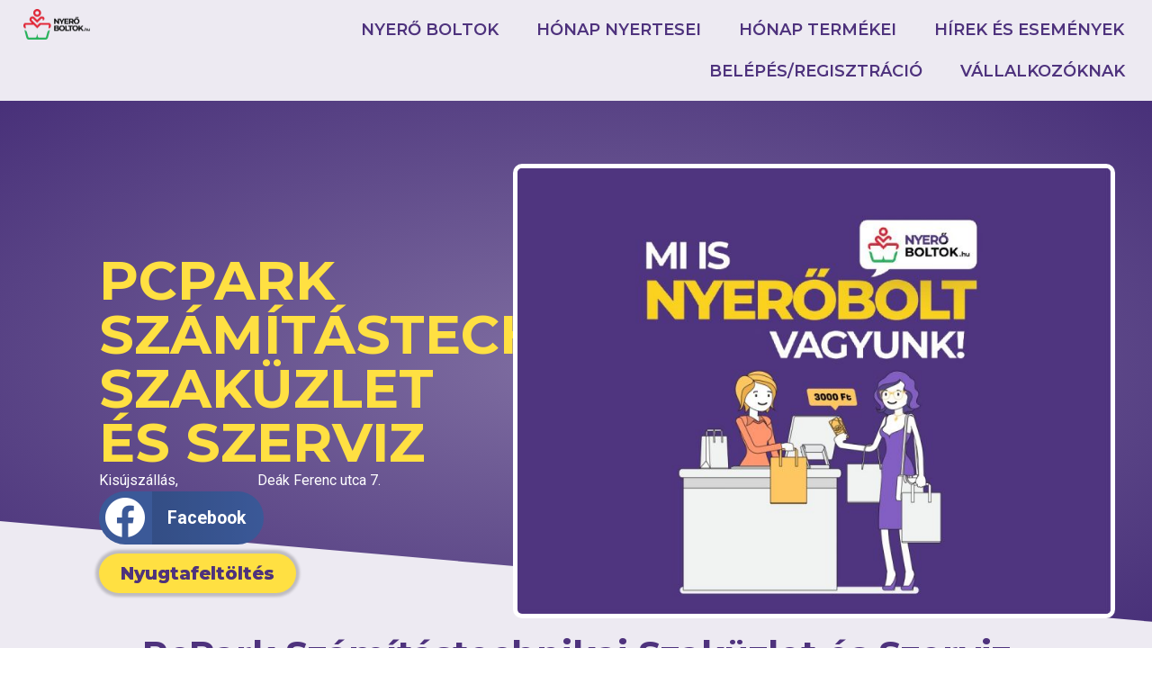

--- FILE ---
content_type: text/html; charset=utf-8
request_url: https://www.google.com/recaptcha/api2/aframe
body_size: 266
content:
<!DOCTYPE HTML><html><head><meta http-equiv="content-type" content="text/html; charset=UTF-8"></head><body><script nonce="8pFYxXaFdObaHC8TyhfFTQ">/** Anti-fraud and anti-abuse applications only. See google.com/recaptcha */ try{var clients={'sodar':'https://pagead2.googlesyndication.com/pagead/sodar?'};window.addEventListener("message",function(a){try{if(a.source===window.parent){var b=JSON.parse(a.data);var c=clients[b['id']];if(c){var d=document.createElement('img');d.src=c+b['params']+'&rc='+(localStorage.getItem("rc::a")?sessionStorage.getItem("rc::b"):"");window.document.body.appendChild(d);sessionStorage.setItem("rc::e",parseInt(sessionStorage.getItem("rc::e")||0)+1);localStorage.setItem("rc::h",'1769139678962');}}}catch(b){}});window.parent.postMessage("_grecaptcha_ready", "*");}catch(b){}</script></body></html>

--- FILE ---
content_type: text/css
request_url: https://nyeroboltok.hu/wp-content/uploads/elementor/css/post-1.css?ver=1767857406
body_size: 752
content:
.elementor-kit-1{--e-global-color-primary:#4E327D;--e-global-color-secondary:#FFE042;--e-global-color-text:#1E1E21;--e-global-color-accent:#F9D329;--e-global-color-13b5e91:#222328;--e-global-color-71e973d:#DEDEDE;--e-global-color-cf1dd2f:#FFFFFF;--e-global-color-3f7cea0:#000000;--e-global-color-59ebece:#FF0000;--e-global-color-8375483:#E7E2E2;--e-global-color-c39a204:#694E96;--e-global-typography-primary-font-family:"Montserrat";--e-global-typography-primary-font-weight:bold;--e-global-typography-secondary-font-family:"Montserrat";--e-global-typography-secondary-font-weight:400;--e-global-typography-text-font-family:"Roboto";--e-global-typography-text-font-size:20px;--e-global-typography-accent-font-family:"Roboto";--e-global-typography-accent-font-weight:bold;--e-global-typography-accent-text-transform:uppercase;--e-global-typography-9043343-font-family:"Montserrat";--e-global-typography-9043343-font-size:36px;--e-global-typography-9043343-font-weight:bold;--e-global-typography-9043343-text-transform:uppercase;color:var( --e-global-color-primary );font-family:var( --e-global-typography-text-font-family ), Sans-serif;font-size:var( --e-global-typography-text-font-size );}.elementor-kit-1 button:hover,.elementor-kit-1 button:focus,.elementor-kit-1 input[type="button"]:hover,.elementor-kit-1 input[type="button"]:focus,.elementor-kit-1 input[type="submit"]:hover,.elementor-kit-1 input[type="submit"]:focus,.elementor-kit-1 .elementor-button:hover,.elementor-kit-1 .elementor-button:focus{background-color:var( --e-global-color-primary );color:var( --e-global-color-cf1dd2f );border-style:solid;border-width:3px 3px 3px 3px;border-color:var( --e-global-color-cf1dd2f );border-radius:30px 0px 30px 0px;}.elementor-kit-1 e-page-transition{background-color:#FFBC7D;}.elementor-kit-1 a{color:var( --e-global-color-accent );font-weight:600;}.elementor-kit-1 h1{color:#FFFFFF;}.elementor-kit-1 h2{color:#FFFFFF;}.elementor-kit-1 h3{color:#FFFFFF;}.elementor-kit-1 h4{color:#FFFFFF;}.elementor-kit-1 h5{color:#FFFFFF;}.elementor-kit-1 h6{color:#FFFFFF;}.elementor-kit-1 button,.elementor-kit-1 input[type="button"],.elementor-kit-1 input[type="submit"],.elementor-kit-1 .elementor-button{font-size:16px;color:var( --e-global-color-cf1dd2f );box-shadow:0px 0px 3px 4px rgba(0, 0, 0, 0.2);border-style:solid;border-width:3px 3px 3px 3px;border-radius:30px 30px 30px 30px;}.elementor-section.elementor-section-boxed > .elementor-container{max-width:1140px;}.e-con{--container-max-width:1140px;}.elementor-widget:not(:last-child){margin-block-end:10px;}.elementor-element{--widgets-spacing:10px 10px;--widgets-spacing-row:10px;--widgets-spacing-column:10px;}{}h1.entry-title{display:var(--page-title-display);}@media(max-width:1024px){.elementor-kit-1{font-size:var( --e-global-typography-text-font-size );}.elementor-section.elementor-section-boxed > .elementor-container{max-width:1024px;}.e-con{--container-max-width:1024px;}}@media(max-width:767px){.elementor-kit-1{font-size:var( --e-global-typography-text-font-size );}.elementor-section.elementor-section-boxed > .elementor-container{max-width:767px;}.e-con{--container-max-width:767px;}}/* Start custom CSS */.elementor-button.elementor-button--view-cart.elementor-size-md {display:none!important;} 

a.added_to_cart .wc-forward   {
    margin-left: 10px!important;}

.nyugtafeltoltes a {background: #FFE042;}

.nyugtafeltoltes a:hover {background: #4E327D;}

#nav {
    margin:24px 0 0 0;
    display:none!important;
}

.login #backtoblog a, .login #nav a {
    display: none;
}/* End custom CSS */

--- FILE ---
content_type: text/css
request_url: https://nyeroboltok.hu/wp-content/uploads/elementor/css/post-50.css?ver=1767857406
body_size: 1640
content:
.elementor-50 .elementor-element.elementor-element-95ed695:not(.elementor-motion-effects-element-type-background), .elementor-50 .elementor-element.elementor-element-95ed695 > .elementor-motion-effects-container > .elementor-motion-effects-layer{background-color:#EDEAF2;}.elementor-50 .elementor-element.elementor-element-c9c8298 > .elementor-widget-container{margin:0px 0px 0px 0px;padding:0px 0px 0px 0px;}.elementor-50 .elementor-element.elementor-element-c9c8298 img{width:70%;}.elementor-50 .elementor-element.elementor-element-aeecddf > .elementor-widget-container{margin:0px 0px 0px 0px;}.elementor-50 .elementor-element.elementor-element-aeecddf .elementor-menu-toggle{margin-left:auto;}.elementor-50 .elementor-element.elementor-element-aeecddf .elementor-nav-menu .elementor-item{font-family:"Montserrat", Sans-serif;font-size:18px;font-weight:600;text-transform:uppercase;text-decoration:none;}.elementor-50 .elementor-element.elementor-element-aeecddf .elementor-nav-menu--main .elementor-item{color:var( --e-global-color-primary );fill:var( --e-global-color-primary );}.elementor-50 .elementor-element.elementor-element-aeecddf .elementor-nav-menu--main .elementor-item:hover,
					.elementor-50 .elementor-element.elementor-element-aeecddf .elementor-nav-menu--main .elementor-item.elementor-item-active,
					.elementor-50 .elementor-element.elementor-element-aeecddf .elementor-nav-menu--main .elementor-item.highlighted,
					.elementor-50 .elementor-element.elementor-element-aeecddf .elementor-nav-menu--main .elementor-item:focus{color:var( --e-global-color-cf1dd2f );}.elementor-50 .elementor-element.elementor-element-aeecddf .elementor-nav-menu--main:not(.e--pointer-framed) .elementor-item:before,
					.elementor-50 .elementor-element.elementor-element-aeecddf .elementor-nav-menu--main:not(.e--pointer-framed) .elementor-item:after{background-color:#FFE042;}.elementor-50 .elementor-element.elementor-element-aeecddf .e--pointer-framed .elementor-item:before,
					.elementor-50 .elementor-element.elementor-element-aeecddf .e--pointer-framed .elementor-item:after{border-color:#FFE042;}.elementor-50 .elementor-element.elementor-element-aeecddf .elementor-nav-menu--main .elementor-item.elementor-item-active{color:var( --e-global-color-primary );}.elementor-50 .elementor-element.elementor-element-aeecddf .elementor-nav-menu--main:not(.e--pointer-framed) .elementor-item.elementor-item-active:before,
					.elementor-50 .elementor-element.elementor-element-aeecddf .elementor-nav-menu--main:not(.e--pointer-framed) .elementor-item.elementor-item-active:after{background-color:#FFE042;}.elementor-50 .elementor-element.elementor-element-aeecddf .e--pointer-framed .elementor-item.elementor-item-active:before,
					.elementor-50 .elementor-element.elementor-element-aeecddf .e--pointer-framed .elementor-item.elementor-item-active:after{border-color:#FFE042;}.elementor-50 .elementor-element.elementor-element-aeecddf{--e-nav-menu-horizontal-menu-item-margin:calc( 2px / 2 );}.elementor-50 .elementor-element.elementor-element-aeecddf .elementor-nav-menu--main:not(.elementor-nav-menu--layout-horizontal) .elementor-nav-menu > li:not(:last-child){margin-bottom:2px;}.elementor-50 .elementor-element.elementor-element-aeecddf .elementor-nav-menu--dropdown a, .elementor-50 .elementor-element.elementor-element-aeecddf .elementor-menu-toggle{color:var( --e-global-color-primary );fill:var( --e-global-color-primary );}.elementor-50 .elementor-element.elementor-element-aeecddf .elementor-nav-menu--dropdown{background-color:var( --e-global-color-cf1dd2f );}.elementor-50 .elementor-element.elementor-element-aeecddf .elementor-nav-menu--dropdown a:hover,
					.elementor-50 .elementor-element.elementor-element-aeecddf .elementor-nav-menu--dropdown a:focus,
					.elementor-50 .elementor-element.elementor-element-aeecddf .elementor-nav-menu--dropdown a.elementor-item-active,
					.elementor-50 .elementor-element.elementor-element-aeecddf .elementor-nav-menu--dropdown a.highlighted,
					.elementor-50 .elementor-element.elementor-element-aeecddf .elementor-menu-toggle:hover,
					.elementor-50 .elementor-element.elementor-element-aeecddf .elementor-menu-toggle:focus{color:var( --e-global-color-cf1dd2f );}.elementor-50 .elementor-element.elementor-element-aeecddf .elementor-nav-menu--dropdown a:hover,
					.elementor-50 .elementor-element.elementor-element-aeecddf .elementor-nav-menu--dropdown a:focus,
					.elementor-50 .elementor-element.elementor-element-aeecddf .elementor-nav-menu--dropdown a.elementor-item-active,
					.elementor-50 .elementor-element.elementor-element-aeecddf .elementor-nav-menu--dropdown a.highlighted{background-color:var( --e-global-color-primary );}.elementor-50 .elementor-element.elementor-element-aeecddf .elementor-nav-menu--dropdown .elementor-item, .elementor-50 .elementor-element.elementor-element-aeecddf .elementor-nav-menu--dropdown  .elementor-sub-item{font-family:"Montserrat", Sans-serif;font-weight:700;}.elementor-50 .elementor-element.elementor-element-95ed695{transition:background 0.3s, border 0.3s, border-radius 0.3s, box-shadow 0.3s;}.elementor-50 .elementor-element.elementor-element-95ed695 > .elementor-background-overlay{transition:background 0.3s, border-radius 0.3s, opacity 0.3s;}.elementor-50 .elementor-element.elementor-element-1d30beb:not(.elementor-motion-effects-element-type-background), .elementor-50 .elementor-element.elementor-element-1d30beb > .elementor-motion-effects-container > .elementor-motion-effects-layer{background-color:#EDEAF2;}.elementor-50 .elementor-element.elementor-element-0706f21 > .elementor-widget-container{margin:0px 0px 0px 0px;padding:0px 0px 0px 0px;}.elementor-50 .elementor-element.elementor-element-0706f21 img{width:70%;}.elementor-50 .elementor-element.elementor-element-add8049 > .elementor-widget-container{margin:0px 0px 0px 0px;}.elementor-50 .elementor-element.elementor-element-add8049 .elementor-menu-toggle{margin-left:auto;}.elementor-50 .elementor-element.elementor-element-add8049 .elementor-nav-menu .elementor-item{font-family:"Montserrat", Sans-serif;font-size:18px;font-weight:600;text-transform:uppercase;text-decoration:none;}.elementor-50 .elementor-element.elementor-element-add8049 .elementor-nav-menu--main .elementor-item{color:var( --e-global-color-primary );fill:var( --e-global-color-primary );}.elementor-50 .elementor-element.elementor-element-add8049 .elementor-nav-menu--main .elementor-item:hover,
					.elementor-50 .elementor-element.elementor-element-add8049 .elementor-nav-menu--main .elementor-item.elementor-item-active,
					.elementor-50 .elementor-element.elementor-element-add8049 .elementor-nav-menu--main .elementor-item.highlighted,
					.elementor-50 .elementor-element.elementor-element-add8049 .elementor-nav-menu--main .elementor-item:focus{color:var( --e-global-color-cf1dd2f );}.elementor-50 .elementor-element.elementor-element-add8049 .elementor-nav-menu--main:not(.e--pointer-framed) .elementor-item:before,
					.elementor-50 .elementor-element.elementor-element-add8049 .elementor-nav-menu--main:not(.e--pointer-framed) .elementor-item:after{background-color:#FFE042;}.elementor-50 .elementor-element.elementor-element-add8049 .e--pointer-framed .elementor-item:before,
					.elementor-50 .elementor-element.elementor-element-add8049 .e--pointer-framed .elementor-item:after{border-color:#FFE042;}.elementor-50 .elementor-element.elementor-element-add8049 .elementor-nav-menu--main .elementor-item.elementor-item-active{color:var( --e-global-color-primary );}.elementor-50 .elementor-element.elementor-element-add8049 .elementor-nav-menu--main:not(.e--pointer-framed) .elementor-item.elementor-item-active:before,
					.elementor-50 .elementor-element.elementor-element-add8049 .elementor-nav-menu--main:not(.e--pointer-framed) .elementor-item.elementor-item-active:after{background-color:#FFE042;}.elementor-50 .elementor-element.elementor-element-add8049 .e--pointer-framed .elementor-item.elementor-item-active:before,
					.elementor-50 .elementor-element.elementor-element-add8049 .e--pointer-framed .elementor-item.elementor-item-active:after{border-color:#FFE042;}.elementor-50 .elementor-element.elementor-element-add8049{--e-nav-menu-horizontal-menu-item-margin:calc( 2px / 2 );}.elementor-50 .elementor-element.elementor-element-add8049 .elementor-nav-menu--main:not(.elementor-nav-menu--layout-horizontal) .elementor-nav-menu > li:not(:last-child){margin-bottom:2px;}.elementor-50 .elementor-element.elementor-element-add8049 .elementor-nav-menu--dropdown a, .elementor-50 .elementor-element.elementor-element-add8049 .elementor-menu-toggle{color:var( --e-global-color-primary );fill:var( --e-global-color-primary );}.elementor-50 .elementor-element.elementor-element-add8049 .elementor-nav-menu--dropdown{background-color:var( --e-global-color-cf1dd2f );}.elementor-50 .elementor-element.elementor-element-add8049 .elementor-nav-menu--dropdown a:hover,
					.elementor-50 .elementor-element.elementor-element-add8049 .elementor-nav-menu--dropdown a:focus,
					.elementor-50 .elementor-element.elementor-element-add8049 .elementor-nav-menu--dropdown a.elementor-item-active,
					.elementor-50 .elementor-element.elementor-element-add8049 .elementor-nav-menu--dropdown a.highlighted,
					.elementor-50 .elementor-element.elementor-element-add8049 .elementor-menu-toggle:hover,
					.elementor-50 .elementor-element.elementor-element-add8049 .elementor-menu-toggle:focus{color:var( --e-global-color-cf1dd2f );}.elementor-50 .elementor-element.elementor-element-add8049 .elementor-nav-menu--dropdown a:hover,
					.elementor-50 .elementor-element.elementor-element-add8049 .elementor-nav-menu--dropdown a:focus,
					.elementor-50 .elementor-element.elementor-element-add8049 .elementor-nav-menu--dropdown a.elementor-item-active,
					.elementor-50 .elementor-element.elementor-element-add8049 .elementor-nav-menu--dropdown a.highlighted{background-color:var( --e-global-color-primary );}.elementor-50 .elementor-element.elementor-element-add8049 .elementor-nav-menu--dropdown .elementor-item, .elementor-50 .elementor-element.elementor-element-add8049 .elementor-nav-menu--dropdown  .elementor-sub-item{font-family:"Montserrat", Sans-serif;font-weight:700;}.elementor-50 .elementor-element.elementor-element-1d30beb{transition:background 0.3s, border 0.3s, border-radius 0.3s, box-shadow 0.3s;}.elementor-50 .elementor-element.elementor-element-1d30beb > .elementor-background-overlay{transition:background 0.3s, border-radius 0.3s, opacity 0.3s;}.elementor-50 .elementor-element.elementor-element-d330ef0:not(.elementor-motion-effects-element-type-background), .elementor-50 .elementor-element.elementor-element-d330ef0 > .elementor-motion-effects-container > .elementor-motion-effects-layer{background-color:#D9D3E2;}.elementor-50 .elementor-element.elementor-element-3d2b886 > .elementor-widget-container{margin:0px 0px 0px 0px;padding:0px 0px 0px 0px;}.elementor-50 .elementor-element.elementor-element-3d2b886 img{width:70%;}.elementor-50 .elementor-element.elementor-element-cf7873a > .elementor-widget-container{margin:0px 0px 0px 0px;}.elementor-50 .elementor-element.elementor-element-cf7873a .elementor-menu-toggle{margin-left:auto;}.elementor-50 .elementor-element.elementor-element-cf7873a .elementor-nav-menu .elementor-item{font-family:"Montserrat", Sans-serif;font-size:18px;font-weight:600;text-transform:uppercase;text-decoration:none;}.elementor-50 .elementor-element.elementor-element-cf7873a .elementor-nav-menu--main .elementor-item{color:var( --e-global-color-primary );fill:var( --e-global-color-primary );}.elementor-50 .elementor-element.elementor-element-cf7873a .elementor-nav-menu--main .elementor-item:hover,
					.elementor-50 .elementor-element.elementor-element-cf7873a .elementor-nav-menu--main .elementor-item.elementor-item-active,
					.elementor-50 .elementor-element.elementor-element-cf7873a .elementor-nav-menu--main .elementor-item.highlighted,
					.elementor-50 .elementor-element.elementor-element-cf7873a .elementor-nav-menu--main .elementor-item:focus{color:var( --e-global-color-cf1dd2f );}.elementor-50 .elementor-element.elementor-element-cf7873a .elementor-nav-menu--main:not(.e--pointer-framed) .elementor-item:before,
					.elementor-50 .elementor-element.elementor-element-cf7873a .elementor-nav-menu--main:not(.e--pointer-framed) .elementor-item:after{background-color:#FFE042;}.elementor-50 .elementor-element.elementor-element-cf7873a .e--pointer-framed .elementor-item:before,
					.elementor-50 .elementor-element.elementor-element-cf7873a .e--pointer-framed .elementor-item:after{border-color:#FFE042;}.elementor-50 .elementor-element.elementor-element-cf7873a .elementor-nav-menu--main .elementor-item.elementor-item-active{color:var( --e-global-color-primary );}.elementor-50 .elementor-element.elementor-element-cf7873a .elementor-nav-menu--main:not(.e--pointer-framed) .elementor-item.elementor-item-active:before,
					.elementor-50 .elementor-element.elementor-element-cf7873a .elementor-nav-menu--main:not(.e--pointer-framed) .elementor-item.elementor-item-active:after{background-color:#FFE042;}.elementor-50 .elementor-element.elementor-element-cf7873a .e--pointer-framed .elementor-item.elementor-item-active:before,
					.elementor-50 .elementor-element.elementor-element-cf7873a .e--pointer-framed .elementor-item.elementor-item-active:after{border-color:#FFE042;}.elementor-50 .elementor-element.elementor-element-cf7873a{--e-nav-menu-horizontal-menu-item-margin:calc( 2px / 2 );}.elementor-50 .elementor-element.elementor-element-cf7873a .elementor-nav-menu--main:not(.elementor-nav-menu--layout-horizontal) .elementor-nav-menu > li:not(:last-child){margin-bottom:2px;}.elementor-50 .elementor-element.elementor-element-cf7873a .elementor-nav-menu--dropdown a, .elementor-50 .elementor-element.elementor-element-cf7873a .elementor-menu-toggle{color:var( --e-global-color-primary );fill:var( --e-global-color-primary );}.elementor-50 .elementor-element.elementor-element-cf7873a .elementor-nav-menu--dropdown{background-color:var( --e-global-color-cf1dd2f );}.elementor-50 .elementor-element.elementor-element-cf7873a .elementor-nav-menu--dropdown a:hover,
					.elementor-50 .elementor-element.elementor-element-cf7873a .elementor-nav-menu--dropdown a:focus,
					.elementor-50 .elementor-element.elementor-element-cf7873a .elementor-nav-menu--dropdown a.elementor-item-active,
					.elementor-50 .elementor-element.elementor-element-cf7873a .elementor-nav-menu--dropdown a.highlighted,
					.elementor-50 .elementor-element.elementor-element-cf7873a .elementor-menu-toggle:hover,
					.elementor-50 .elementor-element.elementor-element-cf7873a .elementor-menu-toggle:focus{color:var( --e-global-color-cf1dd2f );}.elementor-50 .elementor-element.elementor-element-cf7873a .elementor-nav-menu--dropdown a:hover,
					.elementor-50 .elementor-element.elementor-element-cf7873a .elementor-nav-menu--dropdown a:focus,
					.elementor-50 .elementor-element.elementor-element-cf7873a .elementor-nav-menu--dropdown a.elementor-item-active,
					.elementor-50 .elementor-element.elementor-element-cf7873a .elementor-nav-menu--dropdown a.highlighted{background-color:var( --e-global-color-primary );}.elementor-50 .elementor-element.elementor-element-cf7873a .elementor-nav-menu--dropdown .elementor-item, .elementor-50 .elementor-element.elementor-element-cf7873a .elementor-nav-menu--dropdown  .elementor-sub-item{font-family:"Montserrat", Sans-serif;font-weight:700;}.elementor-50 .elementor-element.elementor-element-d1321fd > .elementor-widget-container{border-style:none;}.elementor-50 .elementor-element.elementor-element-d1321fd{--divider-style:solid;--subtotal-divider-style:solid;--elementor-remove-from-cart-button:none;--remove-from-cart-button:block;--toggle-button-text-color:var( --e-global-color-primary );--toggle-button-icon-color:var( --e-global-color-primary );--toggle-button-background-color:var( --e-global-color-secondary );--toggle-button-hover-text-color:var( --e-global-color-primary );--toggle-button-icon-hover-color:var( --e-global-color-primary );--toggle-button-hover-background-color:var( --e-global-color-secondary );--toggle-button-border-width:0px;--toggle-button-border-radius:30px;--cart-background-color:var( --e-global-color-primary );--cart-border-style:none;--cart-border-radius:30px 0px 30px 0px;--cart-close-icon-size:20px;--cart-close-button-color:#C92727;--menu-cart-subtotal-color:#EDEAF2;--product-price-color:var( --e-global-color-secondary );--cart-footer-layout:1fr 1fr;--products-max-height-sidecart:calc(100vh - 240px);--products-max-height-minicart:calc(100vh - 385px);--view-cart-button-text-color:var( --e-global-color-secondary );--checkout-button-text-color:var( --e-global-color-primary );--checkout-button-background-color:var( --e-global-color-secondary );--checkout-button-hover-text-color:var( --e-global-color-primary );--checkout-button-hover-background-color:#FFE46C;--empty-message-color:#DD1A1A;--empty-message-alignment:center;}.elementor-50 .elementor-element.elementor-element-d1321fd .widget_shopping_cart_content{--subtotal-divider-left-width:0;--subtotal-divider-right-width:0;--subtotal-divider-color:#FFFFFF;}.elementor-50 .elementor-element.elementor-element-d1321fd .elementor-menu-cart__product-name a{color:#EDEAF2;}.elementor-50 .elementor-element.elementor-element-d1321fd .elementor-menu-cart__product-price{font-weight:600;}.elementor-50 .elementor-element.elementor-element-d1321fd .elementor-button--view-cart{border-style:none;}.elementor-50 .elementor-element.elementor-element-d1321fd .elementor-menu-cart__footer-buttons a.elementor-button--checkout{border-radius:30px 30px 30px 30px;}.elementor-50 .elementor-element.elementor-element-d330ef0{transition:background 0.3s, border 0.3s, border-radius 0.3s, box-shadow 0.3s;}.elementor-50 .elementor-element.elementor-element-d330ef0 > .elementor-background-overlay{transition:background 0.3s, border-radius 0.3s, opacity 0.3s;}.elementor-theme-builder-content-area{height:400px;}.elementor-location-header:before, .elementor-location-footer:before{content:"";display:table;clear:both;}@media(max-width:767px){.elementor-50 .elementor-element.elementor-element-42c046d{width:50%;}.elementor-50 .elementor-element.elementor-element-c9c8298{text-align:left;}.elementor-50 .elementor-element.elementor-element-c9c8298 img{width:30%;}.elementor-50 .elementor-element.elementor-element-119ec05{width:50%;}.elementor-50 .elementor-element.elementor-element-aeecddf > .elementor-widget-container{margin:0px 0px 0px 0px;padding:0px 0px 0px 0px;}.elementor-50 .elementor-element.elementor-element-aeecddf .elementor-nav-menu .elementor-item{line-height:1.9em;letter-spacing:0.1px;}.elementor-50 .elementor-element.elementor-element-aeecddf .elementor-nav-menu--main .elementor-item{padding-left:0px;padding-right:0px;}.elementor-50 .elementor-element.elementor-element-aeecddf{--e-nav-menu-horizontal-menu-item-margin:calc( 0px / 2 );}.elementor-50 .elementor-element.elementor-element-aeecddf .elementor-nav-menu--main:not(.elementor-nav-menu--layout-horizontal) .elementor-nav-menu > li:not(:last-child){margin-bottom:0px;}.elementor-50 .elementor-element.elementor-element-aeecddf .elementor-nav-menu--dropdown a{padding-left:0px;padding-right:0px;padding-top:5px;padding-bottom:5px;}.elementor-50 .elementor-element.elementor-element-1325db5{width:50%;}.elementor-50 .elementor-element.elementor-element-0706f21{text-align:left;}.elementor-50 .elementor-element.elementor-element-0706f21 img{width:30%;}.elementor-50 .elementor-element.elementor-element-e01d2be{width:50%;}.elementor-50 .elementor-element.elementor-element-add8049 > .elementor-widget-container{margin:0px 0px 0px 0px;padding:0px 0px 0px 0px;}.elementor-50 .elementor-element.elementor-element-add8049 .elementor-nav-menu .elementor-item{line-height:1.9em;letter-spacing:0.1px;}.elementor-50 .elementor-element.elementor-element-add8049 .elementor-nav-menu--main .elementor-item{padding-left:0px;padding-right:0px;}.elementor-50 .elementor-element.elementor-element-add8049{--e-nav-menu-horizontal-menu-item-margin:calc( 0px / 2 );}.elementor-50 .elementor-element.elementor-element-add8049 .elementor-nav-menu--main:not(.elementor-nav-menu--layout-horizontal) .elementor-nav-menu > li:not(:last-child){margin-bottom:0px;}.elementor-50 .elementor-element.elementor-element-add8049 .elementor-nav-menu--dropdown a{padding-left:0px;padding-right:0px;padding-top:5px;padding-bottom:5px;}.elementor-50 .elementor-element.elementor-element-29586e8{width:50%;}.elementor-50 .elementor-element.elementor-element-3d2b886{text-align:left;}.elementor-50 .elementor-element.elementor-element-3d2b886 img{width:30%;}.elementor-50 .elementor-element.elementor-element-26d9556{width:50%;}.elementor-50 .elementor-element.elementor-element-cf7873a > .elementor-widget-container{margin:0px 0px 0px 0px;padding:0px 0px 0px 0px;}.elementor-50 .elementor-element.elementor-element-cf7873a .elementor-nav-menu .elementor-item{line-height:1.9em;letter-spacing:0.1px;}.elementor-50 .elementor-element.elementor-element-cf7873a .elementor-nav-menu--main .elementor-item{padding-left:0px;padding-right:0px;}.elementor-50 .elementor-element.elementor-element-cf7873a{--e-nav-menu-horizontal-menu-item-margin:calc( 0px / 2 );}.elementor-50 .elementor-element.elementor-element-cf7873a .elementor-nav-menu--main:not(.elementor-nav-menu--layout-horizontal) .elementor-nav-menu > li:not(:last-child){margin-bottom:0px;}.elementor-50 .elementor-element.elementor-element-cf7873a .elementor-nav-menu--dropdown a{padding-left:0px;padding-right:0px;padding-top:5px;padding-bottom:5px;}.elementor-50 .elementor-element.elementor-element-d1321fd > .elementor-widget-container{margin:-21px 0px 0px 0px;}.elementor-50 .elementor-element.elementor-element-d1321fd{--main-alignment:center;--toggle-icon-size:15px;--toggle-icon-padding:7px 7px 7px 7px;}.elementor-50 .elementor-element.elementor-element-d1321fd .elementor-menu-cart__toggle .elementor-button{font-size:12px;gap:10px;}}@media(min-width:768px){.elementor-50 .elementor-element.elementor-element-42c046d{width:9.912%;}.elementor-50 .elementor-element.elementor-element-119ec05{width:90.088%;}.elementor-50 .elementor-element.elementor-element-1325db5{width:9.912%;}.elementor-50 .elementor-element.elementor-element-e01d2be{width:90.088%;}.elementor-50 .elementor-element.elementor-element-29586e8{width:9.089%;}.elementor-50 .elementor-element.elementor-element-26d9556{width:76.332%;}.elementor-50 .elementor-element.elementor-element-7f5c20a{width:13.911%;}}

--- FILE ---
content_type: text/css
request_url: https://nyeroboltok.hu/wp-content/uploads/elementor/css/post-57.css?ver=1767857406
body_size: 395
content:
.elementor-57 .elementor-element.elementor-element-b9d6ec3:not(.elementor-motion-effects-element-type-background), .elementor-57 .elementor-element.elementor-element-b9d6ec3 > .elementor-motion-effects-container > .elementor-motion-effects-layer{background-color:#24183D;}.elementor-57 .elementor-element.elementor-element-b9d6ec3{transition:background 0.3s, border 0.3s, border-radius 0.3s, box-shadow 0.3s;padding:20px 0px 0px 0px;}.elementor-57 .elementor-element.elementor-element-b9d6ec3 > .elementor-background-overlay{transition:background 0.3s, border-radius 0.3s, opacity 0.3s;}.elementor-57 .elementor-element.elementor-element-c7eebf7 img{width:30%;}.elementor-57 .elementor-element.elementor-element-aac7ea0{font-family:"Montserrat", Sans-serif;font-size:15px;color:#EDEAF2;}.elementor-57 .elementor-element.elementor-element-66a9462{text-align:center;font-family:"Montserrat", Sans-serif;font-size:14px;color:#EDEAF2;}.elementor-57 .elementor-element.elementor-element-e15952d{text-align:center;font-family:"Montserrat", Sans-serif;font-size:14px;color:#EDEAF2;}.elementor-57 .elementor-element.elementor-element-86a73a6{text-align:center;font-family:"Montserrat", Sans-serif;font-size:14px;color:#EDEAF2;}.elementor-57 .elementor-element.elementor-element-0eb6123{text-align:center;font-family:"Montserrat", Sans-serif;font-size:14px;color:#FFFFFF;}.elementor-57 .elementor-element.elementor-element-767ddd0{text-align:center;font-family:"Montserrat", Sans-serif;font-size:16px;font-weight:600;color:#EDEAF2;}.elementor-57 .elementor-element.elementor-element-d20d061{--grid-template-columns:repeat(0, auto);--grid-column-gap:5px;--grid-row-gap:0px;}.elementor-57 .elementor-element.elementor-element-d20d061 .elementor-widget-container{text-align:center;}.elementor-theme-builder-content-area{height:400px;}.elementor-location-header:before, .elementor-location-footer:before{content:"";display:table;clear:both;}@media(max-width:767px){.elementor-57 .elementor-element.elementor-element-aac7ea0{font-size:25px;}.elementor-57 .elementor-element.elementor-element-66a9462 > .elementor-widget-container{margin:0px 0px 0px 0px;}.elementor-57 .elementor-element.elementor-element-66a9462{font-size:15px;}.elementor-57 .elementor-element.elementor-element-e15952d > .elementor-widget-container{margin:0px 0px 0px 0px;}.elementor-57 .elementor-element.elementor-element-e15952d{font-size:15px;}.elementor-57 .elementor-element.elementor-element-86a73a6 > .elementor-widget-container{margin:0px 0px 0px 0px;padding:0px 0px 0px 0px;}.elementor-57 .elementor-element.elementor-element-86a73a6{font-size:15px;}.elementor-57 .elementor-element.elementor-element-0eb6123 > .elementor-widget-container{margin:0px 0px 0px 0px;padding:0px 0px 0px 0px;}.elementor-57 .elementor-element.elementor-element-0eb6123{font-size:15px;}}

--- FILE ---
content_type: text/css
request_url: https://nyeroboltok.hu/wp-content/uploads/elementor/css/post-147.css?ver=1767857793
body_size: 2175
content:
.elementor-147 .elementor-element.elementor-element-3a0cd889:not(.elementor-motion-effects-element-type-background), .elementor-147 .elementor-element.elementor-element-3a0cd889 > .elementor-motion-effects-container > .elementor-motion-effects-layer{background-color:transparent;background-image:radial-gradient(at center center, #7F6EA1 0%, #483079 100%);}.elementor-147 .elementor-element.elementor-element-3a0cd889 > .elementor-background-overlay{opacity:1;transition:background 0.3s, border-radius 0.3s, opacity 0.3s;}.elementor-147 .elementor-element.elementor-element-3a0cd889{transition:background 0.3s, border 0.3s, border-radius 0.3s, box-shadow 0.3s;padding:60px 30px 0px 100px;}.elementor-147 .elementor-element.elementor-element-3a0cd889 > .elementor-shape-bottom .elementor-shape-fill{fill:#EDEAF2;}.elementor-147 .elementor-element.elementor-element-3a0cd889 > .elementor-shape-bottom svg{height:119px;}.elementor-147 .elementor-element.elementor-element-d25c503{width:var( --container-widget-width, 91.814% );max-width:91.814%;--container-widget-width:91.814%;--container-widget-flex-grow:0;text-align:left;}.elementor-147 .elementor-element.elementor-element-d25c503 > .elementor-widget-container{padding:100px 0px 0px 0px;}.elementor-147 .elementor-element.elementor-element-d25c503 .elementor-heading-title{font-family:"Montserrat", Sans-serif;font-size:60px;font-weight:bold;text-transform:uppercase;color:var( --e-global-color-secondary );}.elementor-147 .elementor-element.elementor-element-82866d7 .elementor-repeater-item-da90cb5.jet-parallax-section__layout .jet-parallax-section__image{background-size:auto;}.elementor-147 .elementor-element.elementor-element-e55015f.elementor-column > .elementor-widget-wrap{justify-content:flex-start;}.elementor-147 .elementor-element.elementor-element-e55015f > .elementor-element-populated{margin:0px 0px 0px 0px;--e-column-margin-right:0px;--e-column-margin-left:0px;padding:0px 0px 0px 0px;}.elementor-147 .elementor-element.elementor-element-8aa03c2{width:auto;max-width:auto;color:var( --e-global-color-cf1dd2f );}.elementor-147 .elementor-element.elementor-element-8aa03c2 > .elementor-widget-container{padding:0px 10px 0px 0px;}.elementor-147 .elementor-element.elementor-element-8c18470{width:var( --container-widget-width, 40% );max-width:40%;--container-widget-width:40%;--container-widget-flex-grow:0;text-align:left;font-size:16px;color:var( --e-global-color-cf1dd2f );}.elementor-147 .elementor-element.elementor-element-8c18470 > .elementor-widget-container{padding:0px 0px 0px 0px;}.elementor-147 .elementor-element.elementor-element-98707b8{width:var( --container-widget-width, 47.588% );max-width:47.588%;--container-widget-width:47.588%;--container-widget-flex-grow:0;text-align:left;font-size:16px;color:var( --e-global-color-cf1dd2f );}.elementor-147 .elementor-element.elementor-element-98707b8 > .elementor-widget-container{padding:0px 10px 0px 0px;}.elementor-147 .elementor-element.elementor-element-82866d7{margin-top:0px;margin-bottom:0px;padding:0px 0px 0px 0px;}.elementor-147 .elementor-element.elementor-element-7dbb4c5{text-align:left;font-size:16px;color:var( --e-global-color-cf1dd2f );}.elementor-147 .elementor-element.elementor-element-60347b9{--alignment:left;--grid-side-margin:10px;--grid-column-gap:10px;--grid-row-gap:10px;--grid-bottom-margin:10px;}.elementor-147 .elementor-element.elementor-element-60347b9 .elementor-share-btn{font-size:calc(1.3px * 10);}.elementor-147 .elementor-element.elementor-element-60347b9 .elementor-share-btn__icon{--e-share-buttons-icon-size:3.5em;}.elementor-147 .elementor-element.elementor-element-761c70cb .elementor-button{background-color:var( --e-global-color-secondary );font-family:"Montserrat", Sans-serif;font-size:20px;font-weight:800;letter-spacing:0px;text-shadow:0px 0px 0px rgba(0,0,0,0.3);fill:var( --e-global-color-primary );color:var( --e-global-color-primary );border-style:none;}.elementor-147 .elementor-element.elementor-element-761c70cb > .elementor-widget-container{border-style:none;}.elementor-147 .elementor-element.elementor-element-761c70cb:hover .elementor-widget-container{border-style:none;}.elementor-147 .elementor-element.elementor-element-f55b2c7 img{filter:brightness( 100% ) contrast( 100% ) saturate( 100% ) blur( 0px ) hue-rotate( 0deg );border-style:solid;border-width:5px 5px 5px 5px;border-color:var( --e-global-color-cf1dd2f );border-radius:10px 10px 10px 10px;}.elementor-147 .elementor-element.elementor-element-652c685:not(.elementor-motion-effects-element-type-background), .elementor-147 .elementor-element.elementor-element-652c685 > .elementor-motion-effects-container > .elementor-motion-effects-layer{background-color:#EDEAF2;}.elementor-147 .elementor-element.elementor-element-652c685{transition:background 0.3s, border 0.3s, border-radius 0.3s, box-shadow 0.3s;}.elementor-147 .elementor-element.elementor-element-652c685 > .elementor-background-overlay{transition:background 0.3s, border-radius 0.3s, opacity 0.3s;}.elementor-147 .elementor-element.elementor-element-0caed1c{text-align:center;}.elementor-147 .elementor-element.elementor-element-0caed1c .elementor-heading-title{font-family:"Montserrat", Sans-serif;font-size:40px;font-weight:bold;color:var( --e-global-color-primary );}.elementor-147 .elementor-element.elementor-element-a8dbb04 .elementor-repeater-item-57138cc.jet-parallax-section__layout .jet-parallax-section__image{background-size:auto;}.elementor-147 .elementor-element.elementor-element-d96c5f6 .elementor-repeater-item-f767a3e.jet-parallax-section__layout .jet-parallax-section__image{background-size:auto;}.elementor-147 .elementor-element.elementor-element-5d68ddb:not(.elementor-motion-effects-element-type-background) > .elementor-widget-wrap, .elementor-147 .elementor-element.elementor-element-5d68ddb > .elementor-widget-wrap > .elementor-motion-effects-container > .elementor-motion-effects-layer{background-image:url("https://nyeroboltok.hu/wp-content/uploads/2020/10/location.svg");background-position:bottom right;background-repeat:no-repeat;background-size:16% auto;}.elementor-147 .elementor-element.elementor-element-5d68ddb > .elementor-element-populated >  .elementor-background-overlay{background-color:var( --e-global-color-cf1dd2f );opacity:0.89;}.elementor-147 .elementor-element.elementor-element-5d68ddb > .elementor-element-populated, .elementor-147 .elementor-element.elementor-element-5d68ddb > .elementor-element-populated > .elementor-background-overlay, .elementor-147 .elementor-element.elementor-element-5d68ddb > .elementor-background-slideshow{border-radius:10px 10px 10px 10px;}.elementor-147 .elementor-element.elementor-element-5d68ddb > .elementor-element-populated{box-shadow:0px 0px 10px 0px rgba(0, 0, 0, 0.27);transition:background 0.3s, border 0.3s, border-radius 0.3s, box-shadow 0.3s;margin:20px 20px 20px 20px;--e-column-margin-right:20px;--e-column-margin-left:20px;padding:20px 20px 20px 20px;}.elementor-147 .elementor-element.elementor-element-5d68ddb > .elementor-element-populated > .elementor-background-overlay{transition:background 0.3s, border-radius 0.3s, opacity 0.3s;}.elementor-147 .elementor-element.elementor-element-d96ca90 .elementor-heading-title{font-family:"Montserrat", Sans-serif;font-weight:bold;color:var( --e-global-color-primary );}.elementor-147 .elementor-element.elementor-element-627e218 .jet-listing-dynamic-field__content{color:var( --e-global-color-text );text-align:right;}.elementor-147 .elementor-element.elementor-element-627e218 .jet-listing-dynamic-field .jet-listing-dynamic-field__inline-wrap{width:100%;}.elementor-147 .elementor-element.elementor-element-627e218 .jet-listing-dynamic-field .jet-listing-dynamic-field__content{width:100%;}.elementor-147 .elementor-element.elementor-element-627e218 .jet-listing-dynamic-field{justify-content:flex-start;}.elementor-147 .elementor-element.elementor-element-29d9f40{text-align:right;font-family:"Roboto", Sans-serif;font-size:22px;}.elementor-147 .elementor-element.elementor-element-50d1980{text-align:right;font-family:"Roboto", Sans-serif;font-size:22px;}.elementor-147 .elementor-element.elementor-element-d96c5f6{margin-top:0px;margin-bottom:0px;padding:0px 0px 0px 0px;}.elementor-147 .elementor-element.elementor-element-3836545 .elementor-repeater-item-f767a3e.jet-parallax-section__layout .jet-parallax-section__image{background-size:auto;}.elementor-147 .elementor-element.elementor-element-63307aa:not(.elementor-motion-effects-element-type-background) > .elementor-widget-wrap, .elementor-147 .elementor-element.elementor-element-63307aa > .elementor-widget-wrap > .elementor-motion-effects-container > .elementor-motion-effects-layer{background-image:url("https://nyeroboltok.hu/wp-content/uploads/2020/10/share.svg");background-position:bottom right;background-repeat:no-repeat;background-size:16% auto;}.elementor-147 .elementor-element.elementor-element-63307aa > .elementor-element-populated >  .elementor-background-overlay{background-color:var( --e-global-color-cf1dd2f );opacity:0.89;}.elementor-147 .elementor-element.elementor-element-63307aa > .elementor-element-populated, .elementor-147 .elementor-element.elementor-element-63307aa > .elementor-element-populated > .elementor-background-overlay, .elementor-147 .elementor-element.elementor-element-63307aa > .elementor-background-slideshow{border-radius:10px 10px 10px 10px;}.elementor-147 .elementor-element.elementor-element-63307aa > .elementor-element-populated{box-shadow:0px 0px 10px 0px rgba(0, 0, 0, 0.27);transition:background 0.3s, border 0.3s, border-radius 0.3s, box-shadow 0.3s;margin:20px 20px 20px 20px;--e-column-margin-right:20px;--e-column-margin-left:20px;padding:20px 20px 20px 20px;}.elementor-147 .elementor-element.elementor-element-63307aa > .elementor-element-populated > .elementor-background-overlay{transition:background 0.3s, border-radius 0.3s, opacity 0.3s;}.elementor-147 .elementor-element.elementor-element-17e887b{width:auto;max-width:auto;}.elementor-147 .elementor-element.elementor-element-e0bff4b .elementor-heading-title{font-family:"Montserrat", Sans-serif;font-weight:bold;color:var( --e-global-color-primary );}.elementor-147 .elementor-element.elementor-element-2a198dd .jet-listing-dynamic-link__link{align-self:flex-start;font-family:"Roboto", Sans-serif;font-size:22px;flex-direction:row;}.elementor-147 .elementor-element.elementor-element-2a198dd .jet-listing-dynamic-link__icon{order:1;font-size:30px;}body:not(.rtl) .elementor-147 .elementor-element.elementor-element-2a198dd .jet-listing-dynamic-link__icon{margin-right:9px;}body.rtl .elementor-147 .elementor-element.elementor-element-2a198dd .jet-listing-dynamic-link__icon{margin-left:9px;}.elementor-147 .elementor-element.elementor-element-9bdfaf0 .jet-listing-dynamic-link__link{align-self:flex-start;font-family:"Roboto", Sans-serif;font-size:22px;flex-direction:row;}.elementor-147 .elementor-element.elementor-element-9bdfaf0 .jet-listing-dynamic-link__icon{order:1;font-size:30px;}body:not(.rtl) .elementor-147 .elementor-element.elementor-element-9bdfaf0 .jet-listing-dynamic-link__icon{margin-right:9px;}body.rtl .elementor-147 .elementor-element.elementor-element-9bdfaf0 .jet-listing-dynamic-link__icon{margin-left:9px;}.elementor-147 .elementor-element.elementor-element-d05dc7b .jet-listing-dynamic-link__link{align-self:flex-start;font-family:"Roboto", Sans-serif;font-size:22px;flex-direction:row;}.elementor-147 .elementor-element.elementor-element-d05dc7b .jet-listing-dynamic-link__icon{order:1;font-size:30px;}body:not(.rtl) .elementor-147 .elementor-element.elementor-element-d05dc7b .jet-listing-dynamic-link__icon{margin-right:9px;}body.rtl .elementor-147 .elementor-element.elementor-element-d05dc7b .jet-listing-dynamic-link__icon{margin-left:9px;}.elementor-147 .elementor-element.elementor-element-9a3c7fd .jet-listing-dynamic-link__link{align-self:flex-start;font-family:"Roboto", Sans-serif;font-size:22px;flex-direction:row;}.elementor-147 .elementor-element.elementor-element-9a3c7fd .jet-listing-dynamic-link__icon{order:1;font-size:30px;}body:not(.rtl) .elementor-147 .elementor-element.elementor-element-9a3c7fd .jet-listing-dynamic-link__icon{margin-right:9px;}body.rtl .elementor-147 .elementor-element.elementor-element-9a3c7fd .jet-listing-dynamic-link__icon{margin-left:9px;}.elementor-147 .elementor-element.elementor-element-3836545{margin-top:0px;margin-bottom:0px;padding:0px 0px 0px 0px;}.elementor-147 .elementor-element.elementor-element-0725905 > .elementor-element-populated{margin:040px 0px 0px 0px;--e-column-margin-right:0px;--e-column-margin-left:0px;}.elementor-147 .elementor-element.elementor-element-6617da3 .elementor-repeater-item-f767a3e.jet-parallax-section__layout .jet-parallax-section__image{background-size:auto;}.elementor-147 .elementor-element.elementor-element-a2520b8:not(.elementor-motion-effects-element-type-background) > .elementor-widget-wrap, .elementor-147 .elementor-element.elementor-element-a2520b8 > .elementor-widget-wrap > .elementor-motion-effects-container > .elementor-motion-effects-layer{background-image:url("https://nyeroboltok.hu/wp-content/uploads/2020/10/shop.svg");background-position:bottom right;background-repeat:no-repeat;background-size:16% auto;}.elementor-147 .elementor-element.elementor-element-a2520b8 > .elementor-element-populated >  .elementor-background-overlay{background-color:var( --e-global-color-cf1dd2f );opacity:0.89;}.elementor-147 .elementor-element.elementor-element-a2520b8 > .elementor-element-populated, .elementor-147 .elementor-element.elementor-element-a2520b8 > .elementor-element-populated > .elementor-background-overlay, .elementor-147 .elementor-element.elementor-element-a2520b8 > .elementor-background-slideshow{border-radius:10px 10px 10px 10px;}.elementor-147 .elementor-element.elementor-element-a2520b8 > .elementor-element-populated{box-shadow:0px 0px 10px 0px rgba(0, 0, 0, 0.27);transition:background 0.3s, border 0.3s, border-radius 0.3s, box-shadow 0.3s;margin:20px 20px 20px 20px;--e-column-margin-right:20px;--e-column-margin-left:20px;padding:20px 20px 20px 20px;}.elementor-147 .elementor-element.elementor-element-a2520b8 > .elementor-element-populated > .elementor-background-overlay{transition:background 0.3s, border-radius 0.3s, opacity 0.3s;}.elementor-147 .elementor-element.elementor-element-190147f .elementor-heading-title{font-family:"Montserrat", Sans-serif;font-weight:bold;color:var( --e-global-color-primary );}.elementor-147 .elementor-element.elementor-element-74cc356 > .elementor-widget-container{padding:0px 0px 0px 0px;}.elementor-147 .elementor-element.elementor-element-74cc356{text-align:right;font-family:"Roboto", Sans-serif;font-size:22px;}.elementor-147 .elementor-element.elementor-element-05fe8b2 > .elementor-widget-container{padding:0px 0px 0px 0px;}.elementor-147 .elementor-element.elementor-element-05fe8b2{text-align:right;font-family:"Roboto", Sans-serif;font-size:22px;}.elementor-147 .elementor-element.elementor-element-a05f99b{text-align:right;font-family:"Roboto", Sans-serif;font-size:22px;}.elementor-147 .elementor-element.elementor-element-fb9a7aa{text-align:right;font-family:"Roboto", Sans-serif;font-size:22px;}.elementor-147 .elementor-element.elementor-element-eef659a{text-align:right;font-family:"Roboto", Sans-serif;font-size:22px;}.elementor-147 .elementor-element.elementor-element-6617da3{margin-top:0px;margin-bottom:0px;padding:0px 0px 0px 0px;}.elementor-147 .elementor-element.elementor-element-a8dbb04:not(.elementor-motion-effects-element-type-background), .elementor-147 .elementor-element.elementor-element-a8dbb04 > .elementor-motion-effects-container > .elementor-motion-effects-layer{background-color:#EDEAF2;}.elementor-147 .elementor-element.elementor-element-a8dbb04{transition:background 0.3s, border 0.3s, border-radius 0.3s, box-shadow 0.3s;padding:20px 0px 0px 0px;}.elementor-147 .elementor-element.elementor-element-a8dbb04 > .elementor-background-overlay{transition:background 0.3s, border-radius 0.3s, opacity 0.3s;}.elementor-147 .elementor-element.elementor-element-3e107c2:not(.elementor-motion-effects-element-type-background), .elementor-147 .elementor-element.elementor-element-3e107c2 > .elementor-motion-effects-container > .elementor-motion-effects-layer{background-color:#EDEAF2;}.elementor-147 .elementor-element.elementor-element-2f65d0a .elementor-heading-title{font-family:"Montserrat", Sans-serif;font-weight:bold;}.elementor-147 .elementor-element.elementor-element-89700ca .jet-listing-dynamic-field .jet-engine-gallery-slider__item{padding:0 calc( 10px/2 );}.elementor-147 .elementor-element.elementor-element-89700ca .jet-listing-dynamic-field .slick-list{margin-left:calc( -10px/2 );margin-right:calc( -10px/2 );}.elementor-147 .elementor-element.elementor-element-89700ca > .elementor-widget-container{margin:0px 0px 0px 0px;padding:0px 0px 0px 0px;border-style:solid;border-width:10px 10px 10px 10px;border-color:var( --e-global-color-cf1dd2f );border-radius:10px 10px 10px 10px;}.elementor-147 .elementor-element.elementor-element-89700ca .jet-listing-dynamic-field .jet-listing-dynamic-field__inline-wrap{width:auto;}.elementor-147 .elementor-element.elementor-element-89700ca .jet-listing-dynamic-field .jet-listing-dynamic-field__content{width:auto;}.elementor-147 .elementor-element.elementor-element-89700ca .jet-listing-dynamic-field{justify-content:flex-start;}.elementor-147 .elementor-element.elementor-element-89700ca .jet-listing-dynamic-field__content{text-align:left;}.elementor-147 .elementor-element.elementor-element-89700ca .jet-listing-dynamic-field.display-multiline{padding:0px 0px 0px 0px;margin:0px 0px 0px 0px;border-radius:0px 0px 0px 0px;}.elementor-147 .elementor-element.elementor-element-89700ca .jet-listing-dynamic-field.display-inline .jet-listing-dynamic-field__inline-wrap{padding:0px 0px 0px 0px;margin:0px 0px 0px 0px;border-radius:0px 0px 0px 0px;}.elementor-147 .elementor-element.elementor-element-89700ca .jet-listing-dynamic-field__icon{font-size:10px;}body:not(.rtl) .elementor-147 .elementor-element.elementor-element-89700ca .jet-listing-dynamic-field__icon{margin-right:0px;}body.rtl .elementor-147 .elementor-element.elementor-element-89700ca .jet-listing-dynamic-field__icon{margin-left:0px;}.elementor-147 .elementor-element.elementor-element-89700ca .jet-listing-dynamic-field .jet-engine-arrow{color:var( --e-global-color-secondary );background:var( --e-global-color-primary );}.elementor-147 .elementor-element.elementor-element-3e107c2{transition:background 0.3s, border 0.3s, border-radius 0.3s, box-shadow 0.3s;}.elementor-147 .elementor-element.elementor-element-3e107c2 > .elementor-background-overlay{transition:background 0.3s, border-radius 0.3s, opacity 0.3s;}@media(max-width:1024px){ .elementor-147 .elementor-element.elementor-element-60347b9{--grid-side-margin:10px;--grid-column-gap:10px;--grid-row-gap:10px;--grid-bottom-margin:10px;}}@media(min-width:768px){.elementor-147 .elementor-element.elementor-element-517fd31{width:40%;}.elementor-147 .elementor-element.elementor-element-dde2582{width:59.956%;}}@media(max-width:767px){.elementor-147 .elementor-element.elementor-element-d25c503 .elementor-heading-title{font-size:30px;}.elementor-147 .elementor-element.elementor-element-60347b9 > .elementor-widget-container{margin:0px 0px 10px 0px;} .elementor-147 .elementor-element.elementor-element-60347b9{--grid-side-margin:10px;--grid-column-gap:10px;--grid-row-gap:10px;--grid-bottom-margin:10px;}.elementor-147 .elementor-element.elementor-element-60347b9 .elementor-share-btn{font-size:calc(1.2px * 10);}.elementor-147 .elementor-element.elementor-element-60347b9 .elementor-share-btn__icon{--e-share-buttons-icon-size:3.1em;}.elementor-147 .elementor-element.elementor-element-761c70cb .elementor-button{font-size:20px;}.elementor-147 .elementor-element.elementor-element-0caed1c .elementor-heading-title{font-size:30px;}.elementor-147 .elementor-element.elementor-element-d96ca90 .elementor-heading-title{font-size:0.9em;}.elementor-147 .elementor-element.elementor-element-627e218 .jet-listing-dynamic-field__content{font-size:0.7em;}.elementor-147 .elementor-element.elementor-element-29d9f40{font-size:0.7em;}.elementor-147 .elementor-element.elementor-element-50d1980{font-size:0.7em;}.elementor-147 .elementor-element.elementor-element-e0bff4b .elementor-heading-title{font-size:0.9em;}.elementor-147 .elementor-element.elementor-element-2a198dd .jet-listing-dynamic-link__link{font-size:0.7em;}.elementor-147 .elementor-element.elementor-element-2a198dd .jet-listing-dynamic-link__icon{font-size:24px;}.elementor-147 .elementor-element.elementor-element-9bdfaf0 .jet-listing-dynamic-link__link{font-size:0.7em;}.elementor-147 .elementor-element.elementor-element-9bdfaf0 .jet-listing-dynamic-link__icon{font-size:24px;}.elementor-147 .elementor-element.elementor-element-d05dc7b .jet-listing-dynamic-link__link{font-size:0.7em;}.elementor-147 .elementor-element.elementor-element-d05dc7b .jet-listing-dynamic-link__icon{font-size:24px;}.elementor-147 .elementor-element.elementor-element-9a3c7fd .jet-listing-dynamic-link__link{font-size:0.7em;}.elementor-147 .elementor-element.elementor-element-9a3c7fd .jet-listing-dynamic-link__icon{font-size:24px;}.elementor-147 .elementor-element.elementor-element-190147f .elementor-heading-title{font-size:0.9em;}.elementor-147 .elementor-element.elementor-element-74cc356{font-size:0.7em;}.elementor-147 .elementor-element.elementor-element-05fe8b2{font-size:0.7em;}.elementor-147 .elementor-element.elementor-element-a05f99b{font-size:0.7em;}.elementor-147 .elementor-element.elementor-element-fb9a7aa{font-size:0.7em;}.elementor-147 .elementor-element.elementor-element-eef659a{font-size:0.7em;}.elementor-147 .elementor-element.elementor-element-6617da3{margin-top:-63px;margin-bottom:0px;}.elementor-147 .elementor-element.elementor-element-2f65d0a .elementor-heading-title{font-size:0.9em;}}/* Start custom CSS for jet-listing-dynamic-field, class: .elementor-element-89700ca */.elementor-147 .elementor-element.elementor-element-89700ca .slick-slide img {
    display: block;
    margin: auto;
    height: 355px;
    object-fit: cover;
}

@media screen and (max-width: 767px) {
    .elementor-147 .elementor-element.elementor-element-89700ca .slick-slide img {
        height: 250px;
}
}/* End custom CSS */
/* Start custom CSS for jet-listing-dynamic-field, class: .elementor-element-89700ca */.elementor-147 .elementor-element.elementor-element-89700ca .slick-slide img {
    display: block;
    margin: auto;
    height: 355px;
    object-fit: cover;
}

@media screen and (max-width: 767px) {
    .elementor-147 .elementor-element.elementor-element-89700ca .slick-slide img {
        height: 250px;
}
}/* End custom CSS */
/* Start custom CSS */.float_table {
    float: left;
}/* End custom CSS */

--- FILE ---
content_type: image/svg+xml
request_url: https://nyeroboltok.hu/wp-content/uploads/2020/10/share.svg
body_size: 733
content:
<svg xmlns="http://www.w3.org/2000/svg" id="_x31__x2C_5" height="512" viewBox="0 0 36 36" width="512"><path d="m27.623 4.167c-6.917 0-11.667-3.583-15-3.583s-10.333 1.916-10.333 17.249 9.417 17.583 13.083 17.583c17.167.001 24.5-31.249 12.25-31.249z" fill="#efefef"></path><g fill="#a4afc1"><path d="m12.033 3.467h2v1h-2z" transform="matrix(.707 -.707 .707 .707 1.012 10.378)"></path><path d="m7.967 7.533h2v1h-2z" transform="matrix(.707 -.707 .707 .707 -3.054 8.693)"></path><path d="m8.644 2.967h1v2h-1z" transform="matrix(.707 -.707 .707 .707 -.128 7.626)"></path></g><circle cx="11.25" cy="20" fill="#2fdf84" r="4.5"></circle><circle cx="27" cy="27" fill="#f3f3f1" r="2.25"></circle><circle cx="26" cy="10" fill="#f3f3f1" r="3.25"></circle><path d="m9 20c0-2.094 1.437-3.839 3.375-4.341-.362-.094-.734-.159-1.125-.159-2.485 0-4.5 2.015-4.5 4.5s2.015 4.5 4.5 4.5c.391 0 .763-.065 1.125-.159-1.938-.502-3.375-2.247-3.375-4.341z" fill="#00b871"></path><path d="m27 27c0-.831.455-1.548 1.125-1.938-.332-.193-.713-.312-1.125-.312-1.243 0-2.25 1.007-2.25 2.25s1.007 2.25 2.25 2.25c.412 0 .793-.119 1.125-.312-.67-.39-1.125-1.107-1.125-1.938z" fill="#d5dbe1"></path><path d="m25 10c0-1.398.887-2.579 2.125-3.038-.352-.131-.728-.212-1.125-.212-1.795 0-3.25 1.455-3.25 3.25s1.455 3.25 3.25 3.25c.397 0 .773-.082 1.125-.212-1.238-.459-2.125-1.64-2.125-3.038z" fill="#d5dbe1"></path><path d="m11.25 25.25c-2.895 0-5.25-2.355-5.25-5.25s2.355-5.25 5.25-5.25 5.25 2.355 5.25 5.25-2.355 5.25-5.25 5.25zm0-9c-2.067 0-3.75 1.682-3.75 3.75s1.683 3.75 3.75 3.75 3.75-1.682 3.75-3.75-1.683-3.75-3.75-3.75z"></path><path d="m27 30c-1.654 0-3-1.346-3-3s1.346-3 3-3 3 1.346 3 3-1.346 3-3 3zm0-4.5c-.827 0-1.5.673-1.5 1.5s.673 1.5 1.5 1.5 1.5-.673 1.5-1.5-.673-1.5-1.5-1.5z"></path><path d="m26 14c-2.206 0-4-1.794-4-4s1.794-4 4-4 4 1.794 4 4-1.794 4-4 4zm0-6.5c-1.379 0-2.5 1.122-2.5 2.5s1.121 2.5 2.5 2.5 2.5-1.122 2.5-2.5-1.121-2.5-2.5-2.5z"></path><path d="m14.064 13.845h10.082v1.5h-10.082z" transform="matrix(.832 -.555 .555 .832 -4.887 13.049)"></path><path d="m19.385 18.749h1.5v10.492h-1.5z" transform="matrix(.401 -.916 .916 .401 -9.923 32.81)"></path></svg>